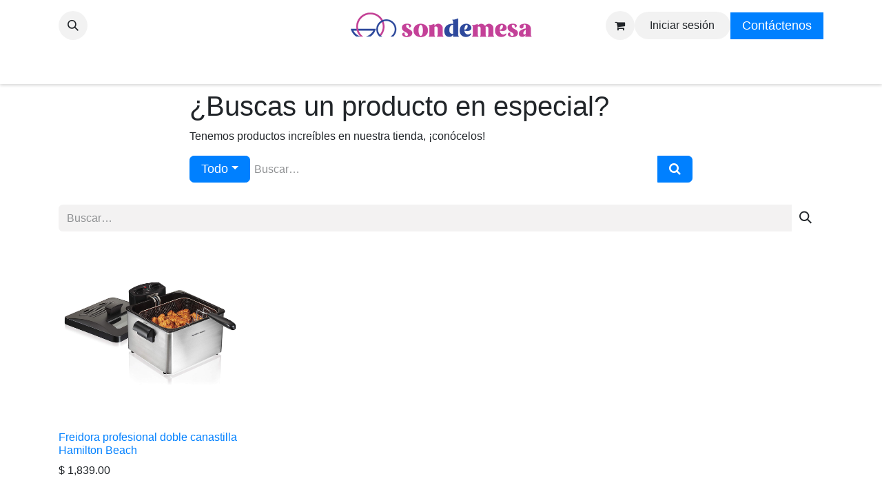

--- FILE ---
content_type: text/html; charset=utf-8
request_url: https://www.sondemesa.com/shop/category/electrodomesticos-especializados-662
body_size: 14549
content:
<!DOCTYPE html>
<html lang="es-MX" data-website-id="1" data-main-object="product.public.category(662,)" data-add2cart-redirect="1">
    <head>
        <meta charset="utf-8"/>
        <meta http-equiv="X-UA-Compatible" content="IE=edge"/>
        <meta name="viewport" content="width=device-width, initial-scale=1"/>
        <meta name="generator" content="Odoo"/>
            
        <meta property="og:type" content="website"/>
        <meta property="og:title" content="Especializados | sondemesa"/>
        <meta property="og:site_name" content="sondemesa"/>
        <meta property="og:url" content="https://sondemesa.com/shop/category/electrodomesticos-especializados-662"/>
        <meta property="og:image" content="https://sondemesa.com/web/image/website/1/logo?unique=e8f17ed"/>
            
        <meta name="twitter:card" content="summary_large_image"/>
        <meta name="twitter:title" content="Especializados | sondemesa"/>
        <meta name="twitter:image" content="https://sondemesa.com/web/image/website/1/logo/300x300?unique=e8f17ed"/>
        
        <link rel="canonical" href="https://sondemesa.com/shop/category/electrodomesticos-especializados-662"/>
        
        <link rel="preconnect" href="https://fonts.gstatic.com/" crossorigin=""/>
        <title>Tienda | sondemesa</title>
        <link type="image/x-icon" rel="shortcut icon" href="/web/image/website/1/favicon?unique=e8f17ed"/>
        <link rel="preload" href="/web/static/src/libs/fontawesome/fonts/fontawesome-webfont.woff2?v=4.7.0" as="font" crossorigin=""/>
        <link type="text/css" rel="stylesheet" href="/web/assets/1/c342c26/web.assets_frontend.min.css"/>
        <script id="web.layout.odooscript" type="text/javascript">
            var odoo = {
                csrf_token: "1f839157e3c5c35ccf9b746568d6beeda385fcb1o1801180051",
                debug: "",
            };
        </script>
        <script type="text/javascript">
            odoo.__session_info__ = {"is_admin": false, "is_system": false, "is_public": true, "is_website_user": true, "user_id": false, "is_frontend": true, "profile_session": null, "profile_collectors": null, "profile_params": null, "show_effect": true, "currencies": {"1": {"symbol": "\u20ac", "position": "after", "digits": [69, 2]}, "33": {"symbol": "$", "position": "before", "digits": [69, 2]}, "2": {"symbol": "$", "position": "before", "digits": [69, 2]}}, "bundle_params": {"lang": "en_US", "website_id": 1}, "websocket_worker_version": "17.0-1", "translationURL": "/website/translations", "cache_hashes": {"translations": "9167044bdc9ce6e01876e9e46298ca5f120493a7"}, "geoip_country_code": null, "geoip_phone_code": null, "lang_url_code": "es_MX"};
            if (!/(^|;\s)tz=/.test(document.cookie)) {
                const userTZ = Intl.DateTimeFormat().resolvedOptions().timeZone;
                document.cookie = `tz=${userTZ}; path=/`;
            }
        </script>
        <script type="text/javascript" defer="defer" src="/web/assets/1/c54daac/web.assets_frontend_minimal.min.js" onerror="__odooAssetError=1"></script>
        <script type="text/javascript" defer="defer" data-src="https://conektaapi.s3.amazonaws.com/v0.3.2/js/conekta.js"></script>
        <script type="text/javascript" defer="defer" data-src="/web/assets/1/6011a41/web.assets_frontend_lazy.min.js" onerror="__odooAssetError=1"></script>
        
            
                <script id="google_analytics_4_code" async="async" src="https://www.googletagmanager.com/gtag/js?id=AW-10904939350"></script>
                <script>
                    window.dataLayer = window.dataLayer || [];
                    function gtag(){dataLayer.push(arguments);}
                    
                    gtag('js', new Date());
                    gtag('config', 'AW-10904939350', {});
                </script>
        
    </head>
    <body>



        <div id="wrapwrap" class="   ">
                <header id="top" data-anchor="true" data-name="Header" data-extra-items-toggle-aria-label="Botón de elementos adicionales" class="   o_header_standard" style=" ">
                    
    <nav data-name="Navbar" aria-label="Main" class="navbar navbar-expand-lg navbar-light o_colored_level o_cc d-none d-lg-block pt-3 shadow-sm ">
        

            <div id="o_main_nav" class="o_main_nav container flex-wrap">
                <div class="o_header_hide_on_scroll d-grid align-items-center w-100 o_grid_header_3_cols pb-3">
                    <ul class="navbar-nav align-items-center gap-1">
                        
                        
        <li class="">
                <div class="modal fade css_editable_mode_hidden" id="o_search_modal" aria-hidden="true" tabindex="-1">
                    <div class="modal-dialog modal-lg pt-5">
                        <div class="modal-content mt-5">
    <form method="get" class="o_searchbar_form o_wait_lazy_js s_searchbar_input " action="/website/search" data-snippet="s_searchbar_input">
            <div role="search" class="input-group input-group-lg">
        <input type="search" name="search" class="search-query form-control oe_search_box border-0 bg-light border border-end-0 p-3" placeholder="Buscar…" value="" data-search-type="all" data-limit="5" data-display-image="true" data-display-description="true" data-display-extra-link="true" data-display-detail="true" data-order-by="name asc"/>
        <button type="submit" aria-label="Búsqueda" title="Búsqueda" class="btn oe_search_button border border-start-0 px-4 bg-o-color-4">
            <i class="oi oi-search"></i>
        </button>
    </div>

            <input name="order" type="hidden" class="o_search_order_by" value="name asc"/>
            
    
        </form>
                        </div>
                    </div>
                </div>
                <a data-bs-target="#o_search_modal" data-bs-toggle="modal" role="button" title="Búsqueda" href="#" class="btn rounded-circle p-1 lh-1 o_navlink_background text-reset o_not_editable">
                    <i class="oi oi-search fa-stack lh-lg"></i>
                </a>
        </li>
                        
                        
        <li class="">
                <div data-name="Text" class="s_text_block "><p><br/></p>
                    
                        
                </div>
        </li>
                    </ul>
                    
    <a data-name="Navbar Logo" href="/" class="navbar-brand logo mx-auto mw-100">
            
            <span role="img" aria-label="Logo of sondemesa" title="sondemesa"><img src="/web/image/website/1/logo/sondemesa?unique=e8f17ed" class="img img-fluid" width="95" height="40" alt="sondemesa" loading="lazy"/></span>
        </a>
    
                    <ul class="navbar-nav align-items-center gap-1 flex-wrap justify-content-end ms-auto">
                        
        
            <li class=" divider d-none"></li> 
            <li class="o_wsale_my_cart  ">
                <a href="/shop/cart" aria-label="Carrito de comercio electrónico" class="o_navlink_background btn position-relative rounded-circle p-1 text-reset">
                    <div class="">
                        <i class="fa fa-shopping-cart fa-stack o_editable_media"></i>
                        <sup class="my_cart_quantity badge text-bg-primary position-absolute top-0 end-0 mt-n1 me-n1 rounded-pill d-none" data-order-id="">0</sup>
                    </div>
                </a>
            </li>
        
        
            <li class="o_wsale_my_wish d-none  o_wsale_my_wish_hide_empty">
                <a href="/shop/wishlist" class="o_navlink_background btn position-relative rounded-circle p-1 text-reset">
                    <div class="">
                        <i class="fa fa-1x fa-heart fa-stack o_editable_media"></i>
                        <sup class="my_wish_quantity o_animate_blink badge text-bg-primary position-absolute top-0 end-0 mt-n1 me-n1 rounded-pill">0</sup>
                    </div>
                </a>
            </li>
        
            <li class=" o_no_autohide_item">
                <a href="/web/login" class="o_navlink_background btn rounded-circle text-reset">Iniciar sesión</a>
            </li>
                        
        
        
                        
                        
        <li class="">
            <div class="oe_structure oe_structure_solo ">
            <section class="oe_unremovable oe_unmovable s_text_block o_colored_level" data-snippet="s_text_block" data-name="Text" style="background-image: none;">
                <div class="container">
                        
                    <a href="/contactus" class="oe_unremovable btn btn-primary btn_cta w-100" data-bs-original-title="" title="" aria-describedby="popover102006">Contáctenos</a></div>
                    </section>
                </div>
        </li>
                    </ul>
                </div>
                <div class="d-flex justify-content-center w-100">
                    
    <ul id="top_menu" role="menu" class="nav navbar-nav top_menu o_menu_loading pb-0">
        

                        
    <li role="presentation" class="nav-item dropdown position-static">
        <a data-bs-toggle="dropdown" href="#" role="menuitem" class="nav-link dropdown-toggle o_mega_menu_toggle  " data-bs-display="static">
            <span>Mesa</span>
        </a>
        <div data-name="Mega Menu" class="dropdown-menu o_mega_menu dropdown-menu-left o_no_parent_editor"><section class="s_mega_menu_multi_menus py-4 o_colored_level pb0" data-snippet="s_mega_menu_multi_menus" data-name="Multi-Menus" style="background-color: white !important; background-image: none;">
        <div class="container">
            <div class="row">
                
                
                
                
                
                    <div class="py-2 text-center pb0 col-lg-2 offset-lg-1 o_colored_level">
                        <h4><font style="font-size: 18px;"><a href="/shop/category/mesa-cristaleria-646" data-bs-original-title="" title="">Cristalería</a></font><br></h4>
                        <nav class="nav flex-column">
                            
                                
                                
                                <a href="/shop/category/mesa-cristaleria-copas-705" class="nav-link" data-name="Menu Item" data-bs-original-title="" title="" aria-describedby="tooltip187523">Copas</a>
                            
                                
                                
                                <a href="/shop/category/mesa-cristaleria-vasos-704" class="nav-link" data-name="Menu Item" data-bs-original-title="" title="">Vasos</a>
                            
                                
                                
                                <a href="/shop/category/mesa-cristaleria-jarras-790" class="nav-link" data-name="Menu Item" data-bs-original-title="" title="">Jarras</a><a href="/shop/category/mesa-cristaleria-tarros-706" class="nav-link" data-name="Menu Item" data-bs-original-title="" title="">Tarros</a><a href="/shop/category/mesa-cristaleria-tequileros-707" class="nav-link" data-name="Menu Item" data-bs-original-title="" title="">Tequileros</a><a href="/shop/category/mesa-cristaleria-refractarios-709" class="nav-link" data-name="Menu Item" data-bs-original-title="" title="">Refractarios</a><a href="/shop/category/mesa-cristaleria-juegos-de-cristaleria-708" class="nav-link" data-name="Menu Item" data-bs-original-title="" title="">Juegos de cristalería</a>
                            
                        </nav>
                    </div>
                
                    <div class="py-2 text-center col-lg-2">
                        <h4><font style="font-size: 18px;"><a href="/shop/category/mesa-cubiertos-647">Cubiertos</a></font><br></h4>
                        <nav class="nav flex-column">
                            
                                
                                
                                <a href="/shop/category/mesa-cubiertos-cucharas-710" class="nav-link" data-name="Menu Item" data-bs-original-title="" title="">Cucharas</a>
                            
                                
                                
                                <a href="/shop/category/mesa-cubiertos-tenedores-711" class="nav-link" data-name="Menu Item" data-bs-original-title="" title="">Tenedores</a>
                            
                                
                                
                                <a href="/shop/category/mesa-cubiertos-cuchillos-712" class="nav-link" data-name="Menu Item" data-bs-original-title="" title="">Cuchillos</a><a href="/shop/category/mesa-cubiertos-juegos-de-cubiertos-713" class="nav-link" data-name="Menu Item" data-bs-original-title="" title="">Juegos de cubiertos</a>
                            
                        </nav>
                    </div>
                
                    <div class="py-2 text-center col-lg-2">
                        <h4><font style="font-size: 18px;"><a href="/shop/category/mesa-vajillas-648">Vajillas</a></font><br></h4>
                        <nav class="nav flex-column">
                            
                                
                                
                                <a href="/shop/category/mesa-vajillas-platos-714" class="nav-link" data-name="Menu Item" data-bs-original-title="" title="" aria-describedby="tooltip37763">Platos</a>
                            
                                
                                
                                <a href="/shop/category/mesa-vajillas-tazas-715" class="nav-link" data-name="Menu Item" data-bs-original-title="" title="" aria-describedby="tooltip134702">Tazas</a>
                            
                                
                                
                                <a href="/shop/category/mesa-vajillas-bowls-716" class="nav-link" data-name="Menu Item" data-bs-original-title="" title="">Tazones/bowls</a><a href="/shop/category/mesa-vajillas-juegos-de-vajillas-717" class="nav-link" data-name="Menu Item" data-bs-original-title="" title="">Juegos de vajillas</a><a href="/vajillas-colecciones" class="nav-link" data-name="Menu Item" data-bs-original-title="" title="">Líneas completas</a>
                            
                        </nav>
                    </div>
                
                    <div class="py-2 text-center col-lg-2">
                        <h4><font style="font-size: 18px;"><a href="https://sondemesa.com/shop/category/mesa-melamina-649">Melamina</a></font><br></h4>
                        <nav class="nav flex-column">
                            
                                
                                
                                <a href="https://sondemesa.com/shop/category/mesa-melamina-platos-718" class="nav-link" data-name="Menu Item" data-bs-original-title="" title="">Platos</a>
                            
                                
                                
                                <a href="https://sondemesa.com/shop/category/mesa-melamina-tazas-722" class="nav-link" data-name="Menu Item" data-bs-original-title="" title="" aria-describedby="tooltip834684">Tazas</a>
                            
                                
                                
                                <a href="https://sondemesa.com/shop/category/mesa-melamina-bowls-719" class="nav-link" data-name="Menu Item" data-bs-original-title="" title="">Tazones/bowls</a><a href="https://sondemesa.com/shop/category/mesa-melamina-vasos-721" class="nav-link" data-name="Menu Item" data-bs-original-title="" title="">Vasos</a><a href="https://sondemesa.com/shop/category/mesa-melamina-ramekines-720" class="nav-link" data-name="Menu Item" data-bs-original-title="" title="">Ramekines</a><a href="/melamina-colecciones" class="nav-link" data-name="Menu Item" data-bs-original-title="" title="">Líneas completas</a>
                            
                        </nav>
                    </div><div class="py-2 text-center col-lg-2">
                        <h4><font style="font-size: 18px;"><a href="/shop/category/mesa-servicio-de-mesa-650">Complementos</a></font><br></h4>
                        <nav class="nav flex-column">
                            
                                
                                
                                <a href="/shop/category/mesa-manteles-651" class="nav-link" data-name="Menu Item" data-bs-original-title="" title="">Manteles</a>
                            
                                
                                
                                <a href="/shop/category/mesa-servilleteros-652" class="nav-link" data-name="Menu Item" data-bs-original-title="" title="" aria-describedby="tooltip834684">Servilleteros</a>
                            
                                
                                
                                <a href="/shop/category/mesa-servicio-de-mesa-saleros-salseros-y-mas-727" class="nav-link" data-name="Menu Item" data-bs-original-title="" title="">Saleros y salseros</a><a href="/shop/category/mesa-servicio-de-mesa-azucareas-cremeras-y-lecheras-723" class="nav-link" data-name="Menu Item" data-bs-original-title="" title="">Azucareras, cremeras y lecheras</a>
                            
                        </nav>
                    </div>
                
            </div>
        </div>
    </section>











<section class="s_carousel_wrapper o_colored_level" data-vxml="001" data-snippet="slider_style_3" data-name="Full screen 3" style="background-color: white !important;">
            <div id="myCarousel1715282464907" class="s_carousel s_carousel_default carousel slide d-flex pointer-event" data-bs-interval="10000">
                
                <ol class="carousel-indicators d-none o_we_no_overlay">
                    <li data-bs-target="#myCarousel1715282464907" class="active" data-bs-slide-to="0" aria-current="true"></ol>
                
                <div class="carousel-inner">
                    
                    <div class="carousel-item te_full_screen3 o_colored_level active" style="">
                        
                    </div>
                    
                    <div class="carousel-control-prev d-none o_we_no_overlay" data-bs-target="#myCarousel1715282464907" role="img" aria-label="Previous" title="Previous" data-bs-slide="prev">
                        <span class="carousel-control-prev-icon"></span>
                        <span class="visually-hidden o_default_snippet_text">Previous</span>
                    </div>
                    <div class="carousel-control-next d-none o_we_no_overlay" data-bs-target="#myCarousel1715282464907" role="img" aria-label="Next" title="Next" data-bs-slide="next">
                        <span class="carousel-control-next-icon"></span>
                        <span class="visually-hidden o_default_snippet_text">Next</span>
                    </div>
                </div>
            </div>
        </section></div>
        </li>
    <li role="presentation" class="nav-item dropdown position-static">
        <a data-bs-toggle="dropdown" href="#" role="menuitem" class="nav-link dropdown-toggle o_mega_menu_toggle  " data-bs-display="static">
            <span>Cocina</span>
        </a>
        <div data-name="Mega Menu" class="dropdown-menu o_mega_menu dropdown-menu-left o_no_parent_editor"><section class="s_mega_menu_multi_menus py-4 o_colored_level" data-snippet="s_mega_menu_multi_menus" data-name="Multi-Menus" style="background-color: white !important; background-image: none;">
        <div class="container">
            <div class="row">
                
                
                
                
                
                    <div class="py-2 text-center col-lg-3 o_colored_level">
                        <h4><font style="text-align: left; font-size: 18px;"><a href="/shop/category/cocina-baterias-y-sartenes-640">Baterías y Sartenes</a></font><br></h4>
                        <nav class="nav flex-column">
                            
                                
                                
                                <a href="/shop/category/cocina-baterias-y-sartenes-baterias-666" class="nav-link" data-name="Menu Item" data-bs-original-title="" title="">Baterías</a>
                            
                                
                                
                                <a href="/shop/category/cocina-baterias-y-sartenes-sartenes-667" class="nav-link" data-name="Menu Item" data-bs-original-title="" title="">Sartenes</a>
                            
                                
                                
                                <a href="/shop/category/cocina-baterias-y-sartenes-juegos-de-sartenes-1424" class="nav-link" data-name="Menu Item" data-bs-original-title="" title="">Juegos de sartenes</a><a href="/shop/category/cocina-baterias-y-sartenes-comales-668" class="nav-link" data-name="Menu Item" data-bs-original-title="" title="">Comales</a>
                            
                        </nav>
                    </div>
                
                    <div class="py-2 text-center col-lg-3">
                        <h4><font style="font-size: 18px;"><a href="/shop/category/cocina-ollas-y-cacerolas-641">Ollas</a></font></h4>
                        <nav class="nav flex-column">
                            
                                
                                
                                <a href="/shop/category/cocina-ollas-y-cacerolas-ollas-670" class="nav-link" data-name="Menu Item" data-bs-original-title="" title="">Ollas</a>
                            
                                
                                
                                <a href="/shop/category/cocina-ollas-y-cacerolas-budineras-672" class="nav-link" data-name="Menu Item" data-bs-original-title="" title="">Budineras</a>
                            
                                
                                
                                <a href="/shop/category/cocina-ollas-y-cacerolas-cacerolas-671" class="nav-link" data-name="Menu Item" data-bs-original-title="" title="">Cacerolas</a><a href="/shop/category/cocina-ollas-y-cacerolas-cazos-674" class="nav-link" data-name="Menu Item" data-bs-original-title="" title="">Cazos</a><a href="/shop/category/cocina-ollas-y-cacerolas-hervidores-675" class="nav-link" data-name="Menu Item" data-bs-original-title="" title="">Hervidores</a><a href="/shop/category/cocina-ollas-y-cacerolas-ollas-de-presion-669" class="nav-link" data-name="Menu Item" data-bs-original-title="" title="">Ollas de presión</a><a href="/shop/category/cocina-ollas-y-cacerolas-vaporeras-673" class="nav-link" data-name="Menu Item" data-bs-original-title="" title="">Vaporeras</a>
                            
                        </nav>
                    </div>
                
                    <div class="py-2 text-center col-lg-3">
                        <h4><font style="font-size: 18px;"><a href="/shop/category/cocina-utensilios-642">Utensilios</a></font><br></h4>
                        <nav class="nav flex-column">
                            
                                
                                
                                <a href="/shop/category/cocina-utensilios-abrelatas-676" class="nav-link" data-name="Menu Item" data-bs-original-title="" title="">Abrelatas</a>
                            
                                
                                
                                <a href="/shop/category/cocina-utensilios-basculas-677" class="nav-link" data-name="Menu Item" data-bs-original-title="" title="">Básculas</a>
                            
                                
                                
                                <a href="/shop/category/cocina-utensilios-coladores-678" class="nav-link" data-name="Menu Item" data-bs-original-title="" title="">Coladores</a><a href="/shop/category/cocina-utensilios-cucharas-y-cucharones-679" class="nav-link" data-name="Menu Item" data-bs-original-title="" title="">Cucharas y cucharones</a><a href="/shop/category/cocina-utensilios-cuchillos-680" class="nav-link" data-name="Menu Item" data-bs-original-title="" title="">Cuchillos</a><a href="/shop/category/cocina-utensilios-espatulas-y-volteadores-681" class="nav-link" data-name="Menu Item" data-bs-original-title="" title="">Espátulas y volteadores</a><a href="/shop/category/cocina-utensilios-espumaderas-682" class="nav-link" data-name="Menu Item" data-bs-original-title="" title="">Espumaderas</a>
                            
                        </nav>
                    </div><div class="py-2 text-center col-lg-3">
                        <h4><font style="font-size: 18px;"></font><br></h4>
                        <nav class="nav flex-column">
                            
                                
                                
                                
                            
                                
                                
                                
                            
                                
                                
                                <a href="/shop/category/cocina-utensilios-exprimidores-683" class="nav-link" data-name="Menu Item" data-bs-original-title="" title="">Exprimidores</a><a href="/shop/category/cocina-utensilios-molinos-de-pimienta-684" class="nav-link" data-name="Menu Item" data-bs-original-title="" title="">Molinos</a><a href="/shop/category/cocina-utensilios-peladores-y-ralladores-peladores-747" class="nav-link" data-name="Menu Item" data-bs-original-title="" title="">Peladores</a><a href="/shop/category/cocina-utensilios-pinzas-686" class="nav-link" data-name="Menu Item" data-bs-original-title="" title="">Pinzas</a><a href="/shop/category/cocina-utensilios-peladores-y-ralladores-ralladores-748" class="nav-link" data-name="Menu Item" data-bs-original-title="" title="">Ralladores</a><a href="/shop/category/cocina-utensilios-sets-687" class="nav-link" data-name="Menu Item" data-bs-original-title="" title="">Juegos de utensilios</a><a href="/shop/category/cocina-utensilios-tablas-para-picar-688" class="nav-link" data-name="Menu Item" data-bs-original-title="" title="">Tablas para picar</a>
                            
                        </nav>
                    </div>
                
                    
                
            </div>
        </div>
    </section></div>
        </li>
    <li role="presentation" class="nav-item dropdown position-static">
        <a data-bs-toggle="dropdown" href="#" role="menuitem" class="nav-link dropdown-toggle o_mega_menu_toggle  " data-bs-display="static">
            <span>Repostería</span>
        </a>
        <div data-name="Mega Menu" class="dropdown-menu o_mega_menu dropdown-menu-left o_no_parent_editor"><section class="s_mega_menu_multi_menus py-4 o_colored_level" data-snippet="s_mega_menu_multi_menus" data-name="Multi-Menus" style="background-color: white !important; background-image: none;">
        <div class="container">
            <div class="row">
                
                
                
                
                
                    <div class="py-2 text-center o_colored_level pb0 col-lg-3">
                        <h4><font style="font-size: 18px;"><a href="/shop/category/cocina-reposteria-643">Repostería</a></font><br></h4>
                        <nav class="nav flex-column">
                            
                                
                                
                                <a href="/shop/category/cocina-reposteria-charolas-692" class="nav-link" data-name="Menu Item" data-bs-original-title="" title="">Charolas para hornear</a>
                            
                                
                                
                                <a href="/shop/category/cocina-reposteria-cortadores-690" class="nav-link" data-name="Menu Item" data-bs-original-title="" title="">Cortadores</a>
                            
                                
                                
                                <a href="/shop/category/cocina-reposteria-moldes-691" class="nav-link" data-name="Menu Item" data-bs-original-title="" title="">Moldes</a>
                            
                        </nav>
                    </div><div class="py-2 text-center o_colored_level pb0 col-lg-3">
                        <h4><font style="font-size: 18px;"><a href="/shop/category/cocina-reposteria-643" data-bs-original-title="" title="" aria-describedby="tooltip840228"> </a></font><br></h4>
                        <nav class="nav flex-column">
                            
                                
                                
                                <a href="/shop/category/cocina-reposteria-tazas-y-cucharas-medidoras-693" class="nav-link" data-name="Menu Item" data-bs-original-title="" title="">Tazas y cucharas medidoras</a>
                            
                                
                                
                                <a href="/shop/category/cocina-reposteria-utensilios-de-reposteria-694" class="nav-link" data-name="Menu Item" data-bs-original-title="" title="">Utensilios de repostería</a><br>
                            
                                
                                
                                
                            
                        </nav>
                    </div><div class="py-2 text-center o_colored_level pb0 col-lg-3">
                        <h4><font style="font-size: 18px;"><a href="/shop/category/cocina-reposteria-643" data-bs-original-title="" title="" aria-describedby="tooltip840228"> </a></font><br></h4>
                        <nav class="nav flex-column">
                            
                                
                                
                                <a href="/shop/category/batidores-1445" class="nav-link" data-name="Menu Item" data-bs-original-title="" title="">Batidores</a>
                            
                                
                                
                                <a href="/shop/category/espatulas-1461" class="nav-link" data-name="Menu Item" data-bs-original-title="" title="">Espátulas</a><br>
                            
                                
                                
                                
                            
                        </nav>
                    </div><div class="py-2 text-center o_colored_level pb0 col-lg-3">
                        <h4><font style="font-size: 18px;"><a href="/shop/category/cocina-reposteria-643" data-bs-original-title="" title="" aria-describedby="tooltip840228"> </a></font><br></h4>
                        <nav class="nav flex-column">
                            
                                
                                
                                <a href="/shop/category/duyas-1463" class="nav-link" data-name="Menu Item" data-bs-original-title="" title="">Duyas</a>
                            
                                
                                
                                <a href="/shop/category/cernidores-1467" class="nav-link" data-name="Menu Item" data-bs-original-title="" title="">Cernidores</a><br>
                            
                                
                                
                                
                            
                        </nav>
                    </div><div class="py-2 text-center o_colored_level pt0 col-lg-3">
                        <h4><font style="font-size: 18px;"><a href="/shop/category/cocina-reposteria-643" data-bs-original-title="" title="" aria-describedby="tooltip840228"> </a></font><br></h4>
                        <nav class="nav flex-column">
                            
                                
                                
                                <a href="/shop/category/rodillos-1465" class="nav-link" data-name="Menu Item" data-bs-original-title="" title="">Rodillos</a>
                            
                                
                                
                                <a href="/shop/category/cucharas-para-servir-helado-1459" class="nav-link" data-name="Menu Item" data-bs-original-title="" title="">Cucharas para servir helado</a><br><br>
                            
                                
                                
                                
                            
                        </nav>
                    </div><div class="py-2 text-center o_colored_level pt0 col-lg-3">
                        <h4><font style="font-size: 18px;"><a href="/shop/category/cocina-reposteria-643" data-bs-original-title="" title="" aria-describedby="tooltip840228"> </a></font><br></h4>
                        <nav class="nav flex-column">
                            
                                
                                
                                <a href="/shop/category/brochas-1456" class="nav-link" data-name="Menu Item" data-bs-original-title="" title="">Brochas</a>
                            
                                
                                
                                <br><br>
                            
                                
                                
                                
                            
                        </nav>
                    </div>
                
                    
                
                    
                
                    
                
            </div>
        </div>
    </section></div>
        </li>
    <li role="presentation" class="nav-item dropdown position-static">
        <a data-bs-toggle="dropdown" href="#" role="menuitem" class="nav-link dropdown-toggle o_mega_menu_toggle  " data-bs-display="static">
            <span>Electrodomésticos</span>
        </a>
        <div data-name="Mega Menu" class="dropdown-menu o_mega_menu dropdown-menu-left"><section class="s_mega_menu_multi_menus py-4 o_colored_level pb0" data-snippet="s_mega_menu_multi_menus" data-name="Multi-Menus" style="background-color: white !important;">
        <div class="container">
            <div class="row">
                
                
                
                
                
                    <div class="col-lg-3 py-2 text-center">
                        <h4><a href="/shop/category/electrodomesticos-638">Electrodomésticos</a><br></h4>
                        <nav class="nav flex-column">
                            
                                
                                
                                <a href="/shop/category/electrodomesticos-batidoras-653" class="nav-link" data-name="Menu Item" data-bs-original-title="" title="" aria-describedby="tooltip366739">Batidoras</a>
                            
                                
                                
                                <a href="/shop/category/electrodomesticos-cafeteras-655" class="nav-link" data-name="Menu Item" data-bs-original-title="" title="">Cafeteras</a>
                            
                                
                                
                                <a href="/shop/category/electrodomesticos-extractores-y-exprimidores-656" class="nav-link" data-name="Menu Item" data-bs-original-title="" title="" aria-describedby="tooltip70585">Extractores y exprimidores</a>
                            
                        </nav>
                    </div>
                
                    <div class="col-lg-3 py-2 text-center">
                        <h4> </h4>
                        <nav class="nav flex-column">
                            
                                
                                
                                <a href="/shop/category/electrodomesticos-freidoras-y-hornos-electricos-freidoras-730" class="nav-link" data-name="Menu Item" data-bs-original-title="" title="">Freidoras</a>
                            
                                
                                
                                <a href="/shop/category/electrodomesticos-freidoras-y-hornos-electricos-hornos-electricos-731" class="nav-link" data-name="Menu Item" data-bs-original-title="" title="">Hornos eléctricos</a>
                            
                                
                                
                                <a href="/shop/category/electrodomesticos-hervidores-y-teteras-746" class="nav-link" data-name="Menu Item" data-bs-original-title="" title="" aria-describedby="tooltip150775">Hervidores y teteras</a>
                            
                        </nav>
                    </div>
                
                    <div class="col-lg-3 py-2 text-center">
                        <h4> </h4>
                        <nav class="nav flex-column">
                            
                                
                                
                                <a href="/shop/category/electrodomesticos-licuadoras-654" class="nav-link" data-name="Menu Item" data-bs-original-title="" title="" aria-describedby="tooltip122949">Licuadoras</a>
                            
                                
                                
                                <a href="/shop/category/electrodomesticos-planchas-661" class="nav-link" data-name="Menu Item" data-bs-original-title="" title="">Planchas</a>
                            
                                
                                
                                <a href="/shop/category/electrodomesticos-tostadores-y-parrillas-parrillas-y-estufas-735" class="nav-link" data-name="Menu Item" data-bs-original-title="" title="">Parrillas y estufas</a>
                            
                        </nav>
                    </div>
                
                    <div class="col-lg-3 py-2 text-center">
                        <h4> </h4>
                        <nav class="nav flex-column">
                            
                                
                                
                                <a href="/shop/category/electrodomesticos-sandwicheras-y-wafleras-sandwicheras-732" class="nav-link" data-name="Menu Item" data-bs-original-title="" title="" aria-describedby="tooltip142771">Sandwicheras</a>
                            
                                
                                
                                <a href="/shop/category/electrodomesticos-sandwicheras-y-wafleras-wafleras-733" class="nav-link" data-name="Menu Item" data-bs-original-title="" title="">Wafleras</a>
                            
                                
                                
                                <a href="/shop/category/electrodomesticos-ventiladores-660" class="nav-link" data-name="Menu Item" data-bs-original-title="" title="">Ventiladores</a>
                            
                        </nav>
                    </div>
                
            </div>
        </div>
    </section></div>
        </li>
    <li role="presentation" class="nav-item dropdown position-static">
        <a data-bs-toggle="dropdown" href="#" role="menuitem" class="nav-link dropdown-toggle o_mega_menu_toggle  " data-bs-display="static">
            <span>Plásticos</span>
        </a>
        <div data-name="Mega Menu" class="dropdown-menu o_mega_menu dropdown-menu-left o_no_parent_editor"><section class="s_mega_menu_multi_menus py-4 o_colored_level" data-snippet="s_mega_menu_multi_menus" data-name="Multi-Menus" style="background-color: white !important; background-image: none;">
        <div class="container">
            <div class="row">
                
                
                
                
                
                    <div class="col-lg-3 py-2 text-center">
                        <h4><font style="font-size: 18px;"><a href="/shop/category/plasticos-1379" data-bs-original-title="" title="" aria-describedby="tooltip9221">Todo plásticos</a>
                        </font></h4><div style="text-align: left;"><br></div><nav class="flex-column nav"></nav><nav class="flex-column nav">
                            
                        </nav>
                    </div><div class="col-lg-3 py-2 text-center">
                        <h4><font style="font-size: 18px;"><a href="/shop/category/plasticos-articulos-de-limpieza-663">Artículos de limpieza</a>
                        </font></h4><nav class="flex-column nav"><a href="/shop/category/plasticos-articulos-de-limpieza-atomizadores-1386" class="nav-link" data-name="Menu Item" data-bs-original-title="" title="" aria-describedby="tooltip437254">Atomizadores </a><a href="/shop/category/plasticos-articulos-de-limpieza-botes-de-basura-1382" class="nav-link" data-name="Menu Item" data-bs-original-title="" title="" aria-describedby="tooltip809551">Botes de basura </a><a href="/shop/category/plasticos-articulos-de-limpieza-cepillos-1384" class="nav-link" data-name="Menu Item" data-bs-original-title="" title="" aria-describedby="tooltip35636">Cepillos</a><a href="/shop/category/plasticos-articulos-de-limpieza-cubetas-1383" class="nav-link" data-name="Menu Item" data-bs-original-title="" title="" aria-describedby="tooltip35636">Cubetas</a><a href="/shop/category/plasticos-articulos-de-limpieza-escobas-y-recogedores-1385" class="nav-link" data-name="Menu Item" data-bs-original-title="" title="" aria-describedby="tooltip35636">Escobas y recogedores</a><a href="/shop/category/plasticos-articulos-de-limpieza-esponjas-y-microfibras-1387" class="nav-link" data-name="Menu Item" data-bs-original-title="" title="" aria-describedby="tooltip35636">Esponjas y microfibras</a></nav><div style="text-align: left;"><br></div><nav class="flex-column nav"></nav><nav class="flex-column nav">
                            
                        </nav>
                    </div>
                
                    <div class="col-lg-3 py-2 text-center">
                        <h4><font style="font-size: 18px;"><a href="/shop/category/plasticos-organizacion-664">Organización</a></font></h4>
                        <nav class="nav flex-column">
                            
                                
                                
                                <a href="/shop/category/plasticos-organizacion-bombas-para-garrafon-1395" class="nav-link" data-name="Menu Item" data-bs-original-title="" title="" aria-describedby="tooltip489588">Bombas para garrafón</a>
                            
                                
                                
                                <a href="/shop/category/plasticos-organizacion-botellas-para-agua-1389" class="nav-link" data-name="Menu Item" data-bs-original-title="" title="" aria-describedby="tooltip402448">Botellas para agua</a><a href="/shop/category/plasticos-organizacion-cajas-de-plastico-1390" class="nav-link" data-name="Menu Item" data-bs-original-title="" title="" aria-describedby="tooltip402448">Cajas de plástico</a><a href="/shop/category/plasticos-organizacion-contenedores-hermeticos-1388" class="nav-link" data-name="Menu Item" data-bs-original-title="" title="" aria-describedby="tooltip402448">Contenedores herméticos</a>
                            
                                
                                
                                <a href="/shop/category/plasticos-organizacion-escurridores-1391" class="nav-link" data-name="Menu Item" data-bs-original-title="" title="">Escurridores</a><a href="/shop/category/plasticos-organizacion-moldes-para-hielo-1393" class="nav-link" data-name="Menu Item" data-bs-original-title="" title="">Moldes para hielo</a><a href="/shop/category/plasticos-organizacion-porta-cubiertos-1392" class="nav-link" data-name="Menu Item" data-bs-original-title="" title="">Porta cubiertos</a><a href="/shop/category/plasticos-organizacion-recipientes-para-agua-1394" class="nav-link" data-name="Menu Item" data-bs-original-title="" title="">Recipientes para agua</a><a href="/shop/category/plasticos-organizacion-vitroleros-de-plastico-1396" class="nav-link" data-name="Menu Item" data-bs-original-title="" title="">Vitroleros</a><a href="/shop/category/plasticos-organizacion-macetas-1380" class="nav-link" data-name="Menu Item" data-bs-original-title="" title="">Macetas</a>
                            
                        </nav>
                    </div><div class="col-lg-3 py-2 text-center o_colored_level">
                        <h4><font style="font-size: 18px;"><a href="/shop/category/plasticos-mesa-1409">Mesa</a></font></h4>
                        <nav class="nav flex-column">
                            
                                
                                
                                <a href="/shop/category/plasticos-mesa-platos-de-plastico-1397" class="nav-link" data-name="Menu Item" data-bs-original-title="" title="" aria-describedby="tooltip489588">Platos de plástico</a>
                            
                                
                                
                                <a href="/shop/category/plasticos-mesa-vasos-de-plastico-1398" class="nav-link" data-name="Menu Item" data-bs-original-title="" title="">Vasos de plástico</a><a href="/shop/category/plasticos-mesa-vasos-de-policarbonato-1399" class="nav-link" data-name="Menu Item" data-bs-original-title="" title="" aria-describedby="tooltip402448">Vasos de policarbonato</a><a href="/shop/category/plasticos-mesa-jarras-de-plastico-1400" class="nav-link" data-name="Menu Item" data-bs-original-title="" title="" aria-describedby="tooltip402448">Jarras de plástico</a>
                            
                                
                                
                                <a href="/shop/category/plasticos-mesa-botellas-dispensadoras-724" class="nav-link" data-name="Menu Item" data-bs-original-title="" title="">Botellas dispensadoras</a><a href="/shop/category/plasticos-mesa-charolas-para-servicio-1401" class="nav-link" data-name="Menu Item" data-bs-original-title="" title="">Charolas de servicio</a><a href="/shop/category/mesa-servicio-de-mesa-canastas-fast-food-725" class="nav-link" data-name="Menu Item" data-bs-original-title="" title="">Canastas comida rápida</a>
                            
                        </nav>
                    </div>
                
                    
                
                    
                
            </div>
        </div>
    </section></div>
        </li>
    <li role="presentation" class="nav-item">
        <a role="menuitem" href="/shop/category/regalos-para-mama-1438" class="nav-link ">
            <span>🌸Para regalar</span>
        </a>
    </li>
    <li role="presentation" class="nav-item">
        <a role="menuitem" href="/mix-ideal-para-un-restaurante-de-comida-rapida" class="nav-link ">
            <span>🆕Para restaurantes de comida rápida</span>
        </a>
    </li>
    <li role="presentation" class="nav-item">
        <a role="menuitem" href="/sucursales" class="nav-link ">
            <span>Sucursales</span>
        </a>
    </li>
                    
    </ul>
                </div>
            </div>
        
    </nav>
    <nav data-name="Navbar" aria-label="Mobile" class="navbar  navbar-light o_colored_level o_cc o_header_mobile d-block d-lg-none shadow-sm px-0 ">
        

        <div class="o_main_nav container flex-wrap justify-content-between">
            
    <a data-name="Navbar Logo" href="/" class="navbar-brand logo ">
            
            <span role="img" aria-label="Logo of sondemesa" title="sondemesa"><img src="/web/image/website/1/logo/sondemesa?unique=e8f17ed" class="img img-fluid" width="95" height="40" alt="sondemesa" loading="lazy"/></span>
        </a>
    
            <ul class="o_header_mobile_buttons_wrap navbar-nav flex-row align-items-center gap-2 mb-0">
        
            <li class=" divider d-none"></li> 
            <li class="o_wsale_my_cart  ">
                <a href="/shop/cart" aria-label="Carrito de comercio electrónico" class="o_navlink_background_hover btn position-relative rounded-circle border-0 p-1 text-reset">
                    <div class="">
                        <i class="fa fa-shopping-cart fa-stack o_editable_media"></i>
                        <sup class="my_cart_quantity badge text-bg-primary position-absolute top-0 end-0 mt-n1 me-n1 rounded-pill d-none" data-order-id="">0</sup>
                    </div>
                </a>
            </li>
        
        
            <li class="o_wsale_my_wish d-none  o_wsale_my_wish_hide_empty">
                <a href="/shop/wishlist" class="o_navlink_background_hover btn position-relative rounded-circle border-0 p-1 text-reset">
                    <div class="">
                        <i class="fa fa-1x fa-heart fa-stack o_editable_media"></i>
                        <sup class="my_wish_quantity o_animate_blink badge text-bg-primary position-absolute top-0 end-0 mt-n1 me-n1 rounded-pill">0</sup>
                    </div>
                </a>
            </li>
        
                <li class="o_not_editable">
                    <button class="nav-link btn me-auto p-2 o_not_editable" type="button" data-bs-toggle="offcanvas" data-bs-target="#top_menu_collapse_mobile" aria-controls="top_menu_collapse_mobile" aria-expanded="false" aria-label="Alternar navegación">
                        <span class="navbar-toggler-icon"></span>
                    </button>
                </li>
            </ul>
            <div id="top_menu_collapse_mobile" class="offcanvas offcanvas-end o_navbar_mobile">
                <div class="offcanvas-header justify-content-end o_not_editable">
                    <button type="button" class="nav-link btn-close" data-bs-dismiss="offcanvas" aria-label="Cerrar"></button>
                </div>
                <div class="offcanvas-body d-flex flex-column justify-content-between h-100 w-100">
                    <ul class="navbar-nav">
                        
                        
        <li class="">
    <form method="get" class="o_searchbar_form o_wait_lazy_js s_searchbar_input " action="/website/search" data-snippet="s_searchbar_input">
            <div role="search" class="input-group mb-3">
        <input type="search" name="search" class="search-query form-control oe_search_box border-0 bg-light rounded-start-pill text-bg-light ps-3" placeholder="Buscar…" value="" data-search-type="all" data-limit="0" data-display-image="true" data-display-description="true" data-display-extra-link="true" data-display-detail="true" data-order-by="name asc"/>
        <button type="submit" aria-label="Búsqueda" title="Búsqueda" class="btn oe_search_button rounded-end-pill bg-o-color-3 pe-3">
            <i class="oi oi-search"></i>
        </button>
    </div>

            <input name="order" type="hidden" class="o_search_order_by" value="name asc"/>
            
    
        </form>
        </li>
                        
    <ul role="menu" class="nav navbar-nav top_menu  ">
        

                            
    <li role="presentation" class="nav-item dropdown position-static">
        <a data-bs-toggle="dropdown" href="#" role="menuitem" class="nav-link dropdown-toggle o_mega_menu_toggle  d-flex justify-content-between align-items-center" data-bs-display="static">
            <span>Mesa</span>
        </a>
        </li>
    <li role="presentation" class="nav-item dropdown position-static">
        <a data-bs-toggle="dropdown" href="#" role="menuitem" class="nav-link dropdown-toggle o_mega_menu_toggle  d-flex justify-content-between align-items-center" data-bs-display="static">
            <span>Cocina</span>
        </a>
        </li>
    <li role="presentation" class="nav-item dropdown position-static">
        <a data-bs-toggle="dropdown" href="#" role="menuitem" class="nav-link dropdown-toggle o_mega_menu_toggle  d-flex justify-content-between align-items-center" data-bs-display="static">
            <span>Repostería</span>
        </a>
        </li>
    <li role="presentation" class="nav-item dropdown position-static">
        <a data-bs-toggle="dropdown" href="#" role="menuitem" class="nav-link dropdown-toggle o_mega_menu_toggle  d-flex justify-content-between align-items-center" data-bs-display="static">
            <span>Electrodomésticos</span>
        </a>
        </li>
    <li role="presentation" class="nav-item dropdown position-static">
        <a data-bs-toggle="dropdown" href="#" role="menuitem" class="nav-link dropdown-toggle o_mega_menu_toggle  d-flex justify-content-between align-items-center" data-bs-display="static">
            <span>Plásticos</span>
        </a>
        </li>
    <li role="presentation" class="nav-item">
        <a role="menuitem" href="/shop/category/regalos-para-mama-1438" class="nav-link ">
            <span>🌸Para regalar</span>
        </a>
    </li>
    <li role="presentation" class="nav-item">
        <a role="menuitem" href="/mix-ideal-para-un-restaurante-de-comida-rapida" class="nav-link ">
            <span>🆕Para restaurantes de comida rápida</span>
        </a>
    </li>
    <li role="presentation" class="nav-item">
        <a role="menuitem" href="/sucursales" class="nav-link ">
            <span>Sucursales</span>
        </a>
    </li>
                        
    </ul>
                        
        <li class="">
                <div data-name="Text" class="s_text_block mt-2 border-top pt-2 o_border_contrast"><p><br/></p>
                    
                        
                </div>
        </li>
                        
                    </ul>
                    <ul class="navbar-nav gap-2 mt-3 w-100">
                        
            <li class=" o_no_autohide_item">
                <a href="/web/login" class="btn btn-outline-secondary w-100">Iniciar sesión</a>
            </li>
                        
        
        
                        
                        
        <li class="">
            <div class="oe_structure oe_structure_solo ">
            <section class="oe_unremovable oe_unmovable s_text_block o_colored_level" data-snippet="s_text_block" data-name="Text" style="background-image: none;">
                <div class="container">
                        
                    <a href="/contactus" class="oe_unremovable btn btn-primary btn_cta w-100 w-100" data-bs-original-title="" title="" aria-describedby="popover102006">Contáctenos</a></div>
                    </section>
                </div>
        </li>
                    </ul>
                </div>
            </div>
        </div>
    
    </nav>
    
        </header>
                <main>
                    
            <div id="wrap" class="js_sale">
                <div class="oe_structure oe_empty" data-editor-message="ARRASTRE BLOQUES AQUÍ" id="oe_structure_website_sale_products_1">
      <section class="s_carousel_wrapper" data-vxml="001" data-snippet="slider_style_3" data-name="Full screen 3">
        <div id="myCarousel1700241567647" class="s_carousel s_carousel_default carousel slide d-flex" data-bs-interval="10000">
          <ol class="carousel-indicators d-none o_we_no_overlay">
            <li data-bs-target="#myCarousel1700241567647" class="active" data-bs-slide-to="0" aria-current="true"></li>
          </ol>
          <div class="carousel-inner">
            <div class="carousel-control-prev d-none o_we_no_overlay" data-bs-target="#myCarousel1700241567647" role="img" aria-label="Previous" title="Previous" data-bs-slide="prev">
              <span class="carousel-control-prev-icon"></span>
              <span class="visually-hidden o_default_snippet_text">Previous</span>
            </div>
            <div class="carousel-control-next d-none o_we_no_overlay" data-bs-target="#myCarousel1700241567647" role="img" aria-label="Next" title="Next" data-bs-slide="next">
              <span class="carousel-control-next-icon"></span>
              <span class="visually-hidden o_default_snippet_text">Next</span>
            </div>
          </div>
        </div>
      </section>
      <section class="s_searchbar undefined o_cc pb24 o_cc1 o_colored_level pt8" data-snippet="s_searchbar" data-name="Search">
        <div class="container">
          <div class="row">
            <div class="col-lg-8 offset-lg-2 o_colored_level">
              <h2>¿Buscas un producto en especial?</h2>
              <p>Tenemos productos increíbles en nuestra tienda, ¡conócelos!</p>
              <form method="get" data-snippet="s_searchbar_input" class="o_searchbar_form s_searchbar_input" action="/shop">
                <div role="search" class="input-group">
                  <div class="te_advanced_search_div dropdown">
                    <a role="button" href="#" class="btn btn-primary dropdown-toggle ept-parent-category o_default_snippet_text" id="ept-parent-category" name="category" data-bs-toggle="dropdown" aria-haspopup="true" aria-expanded="true">Todo</a>
                    <div class="dropdown-menu" aria-labelledby="ept-parent-category">
                      <a class="dropdown-item ept-category-a o_default_snippet_text" value="">All</a>
                      <a class="dropdown-item ept-category-a o_default_snippet_text" value="636">Cocina</a>
                      <a class="dropdown-item ept-category-a o_default_snippet_text" value="638">Electrodomésticos</a>
                      <a class="dropdown-item ept-category-a o_default_snippet_text" value="639">Hogar</a>
                      <a class="dropdown-item ept-category-a o_default_snippet_text" value="637">Mesa</a>
                      <a class="dropdown-item ept-category-a o_default_snippet_text" value="765">Marcas</a>
                      <a class="dropdown-item ept-category-a o_default_snippet_text" value="783">Peltre</a>
                      <a class="dropdown-item ept-category-a o_default_snippet_text" value="785">Acero Inoxidable</a>
                      <a class="dropdown-item ept-category-a o_default_snippet_text" value="786">vasos+</a>
                      <a class="dropdown-item ept-category-a o_default_snippet_text" value="787">licuadoras</a>
                      <a class="dropdown-item ept-category-a o_default_snippet_text" value="788">taurus</a>
                    </div>
                  </div>
                  <input type="search" name="search" class="search-query form-control oe_search_box" data-limit="5" data-display-description="true" data-display-image="true" placeholder="Buscar…" autocomplete="off" data-search-type="products" data-order-by="website_sequence asc" data-display-extra-link="true" data-display-detail="true"/>
                  
                    <button type="submit" class="btn btn-primary oe_search_button" aria-label="Búsqueda" title="Búsqueda">
                      <i class="fa fa-search"></i>
                    </button>
                  </div>
                <input name="order" type="hidden" class="o_search_order_by" value="website_sequence asc"/>
              </form>
            </div>
          </div>
        </div>
      </section>
    </div>
  <div class="container oe_website_sale">
                    <div class="products_pager row row-cols-lg-auto flex-md-nowrap justify-content-between justify-content-md-center">
    <form method="get" class="o_searchbar_form o_wait_lazy_js s_searchbar_input o_wsale_products_searchbar_form me-auto flex-grow-1 " action="/shop/category/electrodomesticos-especializados-662?category=662" data-snippet="s_searchbar_input">
            <div role="search" class="input-group w-100 w-md-auto mt-2">
        <input type="search" name="search" class="search-query form-control oe_search_box border-0 bg-light border-0 text-bg-" placeholder="Buscar…" value="" data-search-type="products" data-limit="5" data-display-image="true" data-display-description="true" data-display-extra-link="true" data-display-detail="true" data-order-by="name asc"/>
        <button type="submit" aria-label="Búsqueda" title="Búsqueda" class="btn oe_search_button btn btn-">
            <i class="oi oi-search"></i>
        </button>
    </div>

            <input name="order" type="hidden" class="o_search_order_by" value="name asc"/>
            
        
        </form>
        <div class="o_pricelist_dropdown dropdown d-none">

            <a role="button" href="#" data-bs-toggle="dropdown" class="dropdown-toggle btn btn-">
                Tarifa Solo Tienda Linea
            </a>
            <div class="dropdown-menu" role="menu">
            </div>
        </div>
                    </div>
                    <div class="row o_wsale_products_main_row">
                        <div id="products_grid" class="col ">
                                
                            <div class="o_wsale_products_grid_table_wrapper">
                                <table class="table table-borderless m-0 o_wsale_context_thumb_cover" data-ppg="20" data-ppr="4">
                                    <colgroup>
                                        
                                        <col/><col/><col/><col/>
                                    </colgroup>
                                    <tbody>
                                        <tr>
                                                    
                                                    
                                                    
                                                    <td class="oe_product">
                                                        <div class="o_wsale_product_grid_wrapper o_wsale_product_grid_wrapper_1_1">
        <form action="/shop/cart/update" method="post" class="oe_product_cart h-100 d-flex" itemscope="itemscope" itemtype="http://schema.org/Product" data-publish="on">


            <div class="oe_product_image position-relative h-100 flex-grow-0 overflow-hidden">
                <input type="hidden" name="csrf_token" value="1f839157e3c5c35ccf9b746568d6beeda385fcb1o1801180051"/>
                <a class="oe_product_image_link d-block h-100 position-relative" itemprop="url" contenteditable="false" href="/shop/635265-freidora-profesional-doble-canastilla-hamilton-beach-60133?category=662">
                    <span class="oe_product_image_img_wrapper d-flex h-100 justify-content-center align-items-center position-absolute"><img src="/web/image/product.template/60133/image_512/%5B635265%5D%20Freidora%20profesional%20doble%20canastilla%20Hamilton%20Beach?unique=1af0e05" itemprop="image" class="img img-fluid h-100 w-100 position-absolute" alt="[635265] Freidora profesional doble canastilla Hamilton Beach" loading="lazy"/></span>

                    <span class="o_ribbon o_not_editable " style=""></span>
                </a>
            </div>
            <div class="o_wsale_product_information position-relative d-flex flex-column flex-grow-1 flex-shrink-1">
                <div class="o_wsale_product_information_text flex-grow-1">
                    <h6 class="o_wsale_products_item_title mb-2">
                        <a class="text-primary text-decoration-none" itemprop="name" href="/shop/635265-freidora-profesional-doble-canastilla-hamilton-beach-60133?category=662" content="Freidora profesional doble canastilla Hamilton Beach">Freidora profesional doble canastilla Hamilton Beach</a>
                    </h6>
                </div>
                <div class="o_wsale_product_sub d-flex justify-content-between align-items-end gap-2 flex-wrap pb-1">
                    <div class="o_wsale_product_btn">
            <input name="product_id" type="hidden" value="60048"/>
                <a href="#" role="button" class="btn btn-primary a-submit" aria-label="Carrito de compras" title="Carrito de compras">
                    <span class="fa fa-shopping-cart"></span>
                </a>
            <button type="button" role="button" class="btn btn-outline-primary bg-white o_add_wishlist" title="Agregar a la lista de deseos" data-action="o_wishlist" data-product-template-id="60133" data-product-product-id="60048">
                <span class="fa fa-heart" role="img" aria-label="Añadir a la lista de deseos"></span>
            </button></div>
                    <div class="product_price" itemprop="offers" itemscope="itemscope" itemtype="http://schema.org/Offer">
                        <span class="h6 mb-0" data-oe-type="monetary" data-oe-expression="template_price_vals[&#39;price_reduce&#39;]">$ <span class="oe_currency_value">1,839.00</span></span>
                        <span itemprop="price" style="display:none;">1839.0</span>
                        <span itemprop="priceCurrency" style="display:none;">MXN</span>
                    </div>
                </div>
            </div>
        </form>
                                                            <input type="hidden" class="available_qty" value="3.0"/>
                                                        </div>
                                                    </td>
                                        </tr>
                                    </tbody>
                                </table>
                            </div>
                        </div>
                    </div>
                    <div class="products_pager row row-cols-lg-auto justify-content-center py-3">
                    </div>
                </div>
                <div class="oe_structure oe_empty" data-editor-message="ARRASTRE BLOQUES AQUÍ" id="oe_structure_website_sale_products_2"><section data-snippet="s_dynamic_snippet_products" class="s_dynamic_snippet_products s_dynamic pt32 o_colored_level s_product_product_borderless_1 pb48 o_dynamic_empty" data-name="Productos" style="background-image: none;" data-product-category-id="all" data-number-of-records="16" data-filter-id="7" data-template-key="website_sale.dynamic_filter_template_product_product_borderless_1" data-carousel-interval="5000">
            <div class="container o_not_editable">
                <div class="css_non_editable_mode_hidden">
                    <div class="missing_option_warning alert alert-info rounded-0 fade show d-none d-print-none o_default_snippet_text">
                        Su snippet dinámico aparecerá aquí... Este mensaje aparece porque no proporcionó ni el filtro ni la plantilla a usar.<br/>
                    </div>
                </div>
                <div class="dynamic_snippet_template"></div>
            </div>
        </section>
      <section class="s_text_block o_colored_level" data-snippet="s_text_block" data-name="Text" style="background-image: none;">
        <div class="container">
          <div class="row">
                        
                    </div>
        </div>
      </section>
      <section data-snippet="s_title" class="o_colored_level" data-name="Title" style="background-image: none;">
        <div class="container">
          <div class="row s_nb_column_fixed">
            <div class="col-lg-12 s_title o_colored_level pt24" style="text-align: center;" data-name="Título">
              <h4 class="te_s_title_default">
                <b>¿Tienes dudas o deseas atención personalizada?</b>
              </h4>
            </div>
            <div class="col-lg-12 o_colored_level pt0 pb16">
              <p class="lead" style="text-align: center; ">
                <b>
                  <font style="font-size: 18px;">Escríbenos a nuestro whatsapp y con gusto atenderemos tus solicitudes:&nbsp;</font>
                  <a href="https://walink.co/6d637c"><font style="font-size: 18px;">CHAT WHATSAPP</font>
                  </a></b></p>
            </div>
          </div>
        </div>
      </section>
    </div>
  </div>
        
        <div id="o_shared_blocks" class="oe_unremovable"></div>
                </main>
                <footer id="bottom" data-anchor="true" data-name="Footer" class="o_footer o_colored_level o_cc ">
                    <div id="footer" class="oe_structure oe_structure_solo">
      <section class="s_text_block pt0" data-snippet="s_text_block" data-name="Text" style="background-image: none;">
        <div class="container">
          <div class="row">
            
            <div class="o_colored_level col-lg-3 pb0 pt56">
              <p><strong>Nosotros</strong></p><p><a href="https://sondemesa.com/sucursales"><font class="text-black">Sucursales</font></a></p><p><a href="https://sondemesa.com/nosotros-2"><font class="text-black">Sobre nosotros</font></a></p><p><a href="/contactus"><font class="text-black">Contacto</font></a></p></div><div class="o_colored_level col-lg-3 pb0 pt56">
              <p><strong>Ayuda</strong></p><p><a href="https://sondemesa.com/preguntas-frecuentes"><font class="text-black">Preguntas frecuentas</font></a></p><p><a href="https://sondemesa.com/facturacion"><font class="text-black">Facturación</font></a></p><p><a href="https://sondemesa.com/terminos-y-condiciones"><font class="text-black">Términos y Condiciones</font></a></p></div><div class="o_colored_level col-lg-3 pb0 pt56">
              <p><strong>Políticas y Condiciones</strong></p><p><a href="https://sondemesa.com/politica-de-privacidad"><font class="text-black">Política de Privacidad</font></a></p><p><a href="https://sondemesa.com/politica-de-cambios-y-devoluciones"><font class="text-black">Cambios y devoluciones</font></a></p><p><a href="https://sondemesa.com/terminos-y-condiciones" data-bs-original-title="" title=""><font class="text-black">Términos y condiciones</font></a></p></div><div class="pb24 o_colored_level col-lg-3 pt56">
              <p><strong>Únete a </strong><em><strong>La mesa</strong></em></p><p>Y recibe promociones exclusivas, nuevos productos y mucho más gratis.</p><div class="s_newsletter_subscribe_form s_newsletter_list js_subscribe" data-vxml="001" data-list-id="1" data-name="Boletín informativo" data-snippet="s_newsletter_subscribe_form">
        <div class="input-group">
            <input type="email" name="email" class="js_subscribe_value form-control" placeholder="su correo electrónico..."/>
            <a role="button" href="#" class="btn btn-primary js_subscribe_btn o_submit o_default_snippet_text" data-bs-original-title="" title="">Suscribirse</a>
            <a role="button" href="#" class="btn btn-success js_subscribed_btn d-none o_submit o_default_snippet_text" disabled="disabled">Gracias</a>
        </div>
    </div>
            </div>
          </div>
        </div>
      </section>
      
    </div>
  <div class="o_footer_copyright o_colored_level o_cc" data-name="Copyright">
                        <div class="container py-3">
                            <div class="row">
                                <div class="col-sm text-center text-sm-start text-muted">
                                    <span class="o_footer_copyright_name me-2">​</span>
        
        
                                </div>
                                <div class="col-sm text-center text-sm-end o_not_editable">
        <div class="o_brand_promotion">
        Con la tecnología de 
            <a target="_blank" class="badge text-bg-light" href="http://www.odoo.com?utm_source=db&amp;utm_medium=website">
                <img alt="Odoo" src="/web/static/img/odoo_logo_tiny.png" width="62" height="20" style="width: auto; height: 1em; vertical-align: baseline;" loading="lazy"/>
            </a>
        - 
                    El mejor <a target="_blank" href="http://www.odoo.com/app/ecommerce?utm_source=db&amp;utm_medium=website">Comercio electrónico de código abierto</a>
                
        </div>
                                </div>
                            </div>
                        </div>
                    </div>
                </footer>
            </div>
            <script id="tracking_code" async="async" src="https://www.googletagmanager.com/gtag/js?id=UA-214275233-1"></script>
            <script id="tracking_code_config">
                window.dataLayer = window.dataLayer || [];
                function gtag(){dataLayer.push(arguments);}
                gtag('consent', 'default', {
                    'ad_storage': 'denied',
                    'ad_user_data': 'denied',
                    'ad_personalization': 'denied',
                    'analytics_storage': 'denied',
                });
                gtag('js', new Date());
                gtag('config', 'UA-214275233-1');
                function allConsentsGranted() {
                    gtag('consent', 'update', {
                        'ad_storage': 'granted',
                        'ad_user_data': 'granted',
                        'ad_personalization': 'granted',
                        'analytics_storage': 'granted',
                    });
                }
                    allConsentsGranted();
            </script>
        
        </body>
</html>